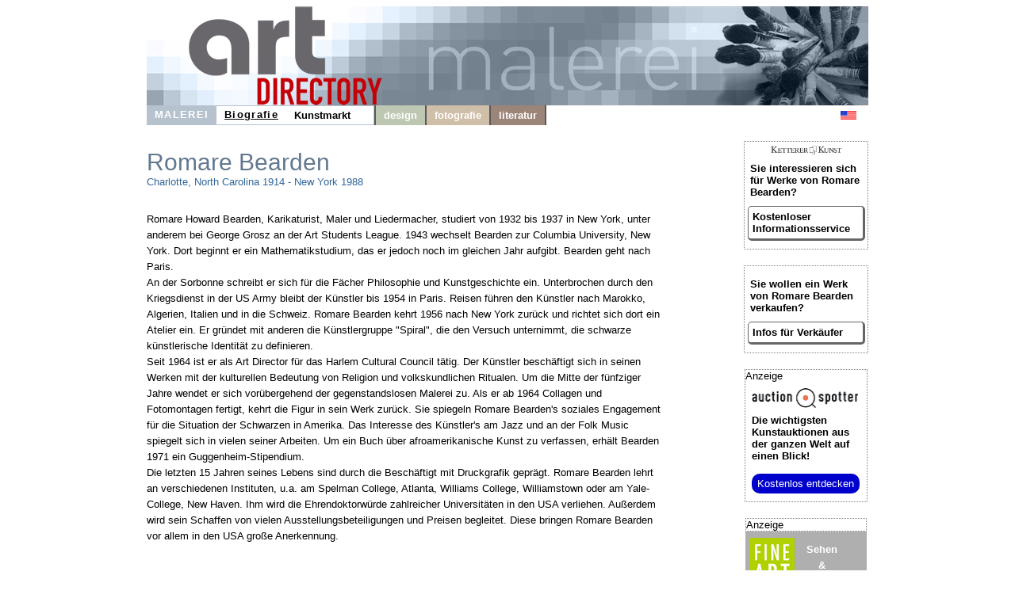

--- FILE ---
content_type: text/html
request_url: https://www.romare-bearden.de/
body_size: 4081
content:

<!DOCTYPE HTML>
<html>
<head>
	<meta content='text/html; charset=ISO-8859-1' http-equiv='content-type'>
	<meta name='viewport' content='width=device-width, initial-scale=1'>
	<title>Romare Bearden Biografie - Informationen für Verkäufer und Käufer</title>
	<link rel='stylesheet' type='text/css' href='images/kunst.css' />
	<link rel='stylesheet' type='text/css' href='images/navi.css' />
</head>
<body>
	<div id='frame' style=''>
		<a id='oben' href='https://www.art-directory.de' style='' ><img src='/imgad/oben_malerei.jpg' class='head'  alt='Art Directory - das Informationsportal für Kunst und Kultur' /></a>
		<div id='title'>
	<!----------------------->
	<!---- NAVI Computer ---->
			<div id='navipage' style='float:left; height:25px; vertical-align:top;'>
				<div class='menupc'>
					<a class='navi_suche navi_suche_sel navi_malerei' href='http://www.art-directory.de/malerei/malerei.shtml' ><span>MALEREI</span></a>
		<a class='navi_suche navi_suche_sel' href='index.shtml' style='box-shadow: 0 -1px #b6c2ce inset, 0 1px #b6c2ce inset;' ><span>Biografie</span></a>		<a class='navi_suche ' href='service.shtml' style='box-shadow: 0 -1px #b6c2ce inset, 0 1px #b6c2ce inset;' ><span>Kunstmarkt</span></a>		<a class='navi_suche' style='width:20px; height:25px; border-right:2px solid #595959; pointer-events:none; box-shadow: 0 -1px #b6c2ce inset, 0 1px #b6c2ce inset, -1px 0 #b6c2ce inset;'></a>
					
					<a class='navi_suche navi_design' href='http://www.art-directory.de/design/design.shtml' ><span>design</span></a>
					<a class='navi_suche navi_fotografie' href='http://www.art-directory.de/fotografie/fotografie.shtml' ><span>fotografie</span></a>
					<a class='navi_suche navi_literatur' href='http://www.art-directory.de/literatur/literatur.shtml' ><span>literatur</span></a>
	</div>
			<!-- NAVI Tablet/Smartphone -->
				<div class='m-open'><label for='menu-open' title='Open Menu'></label></div>
			<!--END: NAVI Tablet/Smartphone -->
			</div>
	<!--END: NAVI Computer -->
	<!----------------------->
	
	<!---------------------------->
	<!-- NAVI Tablet/Smartphone -->
	<!---------------------------->
			<input class='hidden' type='radio' name='m1' id='menu-open'>
			<input class='hidden' type='radio' name='m1' id='menu-close'>	
			<div class='naviscreen'>
				<input class='hidden' type='radio' name='s1' id='sub1-open'>
				<input class='hidden' type='radio' name='s1' id='sub1-close'>
				<input class='hidden' type='radio' name='s2' id='sub2-open'>
				<input class='hidden' type='radio' name='s2' id='sub2-close'>
				<input class='hidden' type='radio' name='s3' id='sub3-open'>
				<input class='hidden' type='radio' name='s3' id='sub3-close'>
				<input class='hidden' type='radio' name='s4' id='sub4-open'>
				<input class='hidden' type='radio' name='s4' id='sub4-close'>
				<div class='menutablet'>
					<ul><li class='m-close'><label for='menu-close' title='close menu'>X</label></li>
			<li class=''><a class='navi_suche navi_suche_sel navi_malerei' href='http://www.art-directory.de/malerei/malerei.shtml' ><span>MALEREI</span></a></li>			<li class=''><a class='navi_suche navi_suche_sel' href='index.shtml' style='box-shadow: 5px 0 #b6c2ce inset;' ><span>Biografie</span></a></li>
			<li class=''><a class='navi_suche ' href='service.shtml' style='box-shadow: 5px 0 #b6c2ce inset;' ><span>Kunstmarkt</span></a></li>			
						<li class=''><a class='navi_suche navi_design' href='http://www.art-directory.de/design/design.shtml' ><span>design</span></a></li>
						<li class=''><a class='navi_suche navi_fotografie' href='http://www.art-directory.de/fotografie/fotografie.shtml' ><span>fotografie</span></a></li>
						<li class=''><a class='navi_suche navi_literatur' href='http://www.art-directory.de/literatur/literatur.shtml' ><span>literatur</span></a></li>
		</ul>
				</div><!--END: menutablet-->
			</div><!--END: naviscreen-->
	<!-------------------------------->
	<!--END: NAVI Tablet/Smartphone -->
	<!-------------------------------->
	<div id='sprachen'>
				<a class='oben' style='margin:6px 5px; float:left;' href='http://www.romare-bearden.com'><img src='/imgad/usa-20.gif' alt='english' border='0'></a>
			</div>
		</div><!--ende: title-->

		<div id='koerper' style='overflow:hidden;'>
			<div id='mitte'>
				<h2 class='' style=''>Romare Bearden</h2>
				<p class='' style='margin-top:0px; font-size:10pt; width:95%; margin:0;'>
					Charlotte, North Carolina
					1914 - 
					New York
					1988
					<br /><br /><br />
					<span class='black' style='line-height:20px;'>Romare Howard Bearden, Karikaturist, Maler und Liedermacher, studiert von 1932 bis 1937 in New York, unter anderem bei George Grosz an der Art Students League. 1943 wechselt Bearden zur Columbia University, New York. Dort beginnt er ein Mathematikstudium, das er jedoch noch im gleichen Jahr aufgibt. Bearden geht nach Paris.<br /> An der Sorbonne schreibt er sich f&uuml;r die F&auml;cher Philosophie und Kunstgeschichte ein. Unterbrochen durch den Kriegsdienst in der US Army bleibt der K&uuml;nstler bis 1954 in Paris. Reisen f&uuml;hren den K&uuml;nstler nach Marokko, Algerien, Italien und in die Schweiz. Romare Bearden kehrt 1956 nach New York zur&uuml;ck und richtet sich dort ein Atelier ein. Er gr&uuml;ndet mit anderen die K&uuml;nstlergruppe &quot;Spiral&quot;, die den Versuch unternimmt, die schwarze k&uuml;nstlerische Identit&auml;t zu definieren.<br /> Seit 1964 ist er als Art Director f&uuml;r das Harlem Cultural Council t&auml;tig. Der K&uuml;nstler besch&auml;ftigt sich in seinen Werken mit der kulturellen Bedeutung von Religion und volkskundlichen Ritualen. Um die Mitte der f&uuml;nfziger Jahre wendet er sich vor&uuml;bergehend der gegenstandslosen Malerei zu. Als er ab 1964 Collagen und Fotomontagen fertigt, kehrt die Figur in sein Werk zur&uuml;ck. Sie spiegeln Romare Bearden's soziales Engagement f&uuml;r die Situation der Schwarzen in Amerika. Das Interesse des K&uuml;nstler's am Jazz und an der Folk Music spiegelt sich in vielen seiner Arbeiten. Um ein Buch &uuml;ber afroamerikanische Kunst zu verfassen, erh&auml;lt Bearden 1971 ein Guggenheim-Stipendium.<br /> Die letzten 15 Jahren seines Lebens sind durch die Besch&auml;ftigt mit Druckgrafik gepr&auml;gt. Romare Bearden lehrt an verschiedenen Instituten, u.a. am Spelman College, Atlanta, Williams College, Williamstown oder am Yale-College, New Haven. Ihm wird die Ehrendoktorw&uuml;rde zahlreicher Universit&auml;ten in den USA verliehen. Au&szlig;erdem wird sein Schaffen von vielen Ausstellungsbeteiligungen und Preisen begleitet. Diese bringen Romare Bearden vor allem in den USA gro&szlig;e Anerkennung.</span>
				</p>
				<br clear='all' />
			<div id='kunstauswahl'>
				<div class='kunstobjekte' style=''>
					<div class='kimg'>
						<img alt='Alfred Hrdlicka - Marsyas III (abgenommener Sch&auml;cher)' src='https://www.kettererkunst.de/still/kunst/picm/600/125000975.jpg' style=''>
					</div>
					<strong><a href='http://www.kettererkunst.de/kunst/kd/details.php?obnr=125000975&anummer=600' target='_blank'>Alfred Hrdlicka</a></strong><br />
					<span style='display:inline-block; width:99%; overflow:hidden; white-space:nowrap; text-overflow:ellipsis;'>Marsyas III (abgenommener Sch&auml;cher)</span><br />
					90.000 &euro;<br />
					<a href='http://www.kettererkunst.de/kunst/kd/details.php?obnr=125000975&anummer=600' target='_blank'>Detailansicht</a>
				</div>
					
				<div class='kunstobjekte' style=''>
					<div class='kimg'>
						<div class='keineAbbildung' style=''>keine<br />Abbildung</div>
					</div>
					<strong><a href='http://www.kettererkunst.de/kunst/kd/details.php?obnr=125001058&anummer=605' target='_blank'>Horst Antes</a></strong><br />
					<span style='display:inline-block; width:99%; overflow:hidden; white-space:nowrap; text-overflow:ellipsis;'>Blaue Figur</span><br />
					50.000 &euro;<br />
					<a href='http://www.kettererkunst.de/kunst/kd/details.php?obnr=125001058&anummer=605' target='_blank'>Detailansicht</a>
				</div>
					
				<div class='kunstobjekte' style=''>
					<div class='kimg'>
						<img alt='Karl Hartung - Nereide (Meeresnymphe)' src='https://www.kettererkunst.de/still/kunst/picm/601/125001446.jpg' style=''>
					</div>
					<strong><a href='http://www.kettererkunst.de/kunst/kd/details.php?obnr=125001446&anummer=601' target='_blank'>Karl Hartung</a></strong><br />
					<span style='display:inline-block; width:99%; overflow:hidden; white-space:nowrap; text-overflow:ellipsis;'>Nereide (Meeresnymphe)</span><br />
					30.000 &euro;<br />
					<a href='http://www.kettererkunst.de/kunst/kd/details.php?obnr=125001446&anummer=601' target='_blank'>Detailansicht</a>
				</div>
					
				<div class='kunstobjekte' style=''>
					<div class='kimg'>
						<div class='keineAbbildung' style=''>keine<br />Abbildung</div>
					</div>
					<strong><a href='http://www.kettererkunst.de/kunst/kd/details.php?obnr=125001355&anummer=605' target='_blank'>Jean Dubuffet</a></strong><br />
					<span style='display:inline-block; width:99%; overflow:hidden; white-space:nowrap; text-overflow:ellipsis;'>La vie &agrave; l&amp;#039;oasis</span><br />
					25.000 &euro;<br />
					<a href='http://www.kettererkunst.de/kunst/kd/details.php?obnr=125001355&anummer=605' target='_blank'>Detailansicht</a>
				</div>
					
				<div class='kunstobjekte' style=''>
					<div class='kimg'>
						<img alt='Wolfgang Mattheuer - H&auml;ngematte' src='https://www.kettererkunst.de/still/kunst/picm/22/125000583.jpg' style=''>
					</div>
					<strong><a href='http://www.fine-art-auctions.de/item.php?id=125000583' target='_blank'>Wolfgang Mattheuer</a></strong><br />
					<span style='display:inline-block; width:99%; overflow:hidden; white-space:nowrap; text-overflow:ellipsis;'>H&auml;ngematte</span><br />
					22.500 &euro;<br />
					<a href='http://www.fine-art-auctions.de/item.php?id=125000583' target='_blank'>Detailansicht</a>
				</div>
					
				<div class='kunstobjekte' style=''>
					<div class='kimg'>
						<img alt='Gaston Chaissac - Malin' src='https://www.kettererkunst.de/still/kunst/picm/22/125001147.jpg' style=''>
					</div>
					<strong><a href='http://www.fine-art-auctions.de/item.php?id=125001147' target='_blank'>Gaston Chaissac</a></strong><br />
					<span style='display:inline-block; width:99%; overflow:hidden; white-space:nowrap; text-overflow:ellipsis;'>Malin</span><br />
					20.000 &euro;<br />
					<a href='http://www.fine-art-auctions.de/item.php?id=125001147' target='_blank'>Detailansicht</a>
				</div>
					
				<div class='kunstobjekte' style=''>
					<div class='kimg'>
						<img alt='Karl Hofer - M&auml;dchenkopf' src='https://www.kettererkunst.de/still/kunst/picm/601/125000745.jpg' style=''>
					</div>
					<strong><a href='http://www.kettererkunst.de/kunst/kd/details.php?obnr=125000745&anummer=601' target='_blank'>Karl Hofer</a></strong><br />
					<span style='display:inline-block; width:99%; overflow:hidden; white-space:nowrap; text-overflow:ellipsis;'>M&auml;dchenkopf</span><br />
					18.000 &euro;<br />
					<a href='http://www.kettererkunst.de/kunst/kd/details.php?obnr=125000745&anummer=601' target='_blank'>Detailansicht</a>
				</div>
					
				<div class='kunstobjekte' style=''>
					<div class='kimg'>
						<img alt='Gaston Chaissac - L&#039;escargot lunaire' src='https://www.kettererkunst.de/still/kunst/picm/22/125001145.jpg' style=''>
					</div>
					<strong><a href='http://www.fine-art-auctions.de/item.php?id=125001145' target='_blank'>Gaston Chaissac</a></strong><br />
					<span style='display:inline-block; width:99%; overflow:hidden; white-space:nowrap; text-overflow:ellipsis;'>L&#039;escargot lunaire</span><br />
					18.000 &euro;<br />
					<a href='http://www.fine-art-auctions.de/item.php?id=125001145' target='_blank'>Detailansicht</a>
				</div>
								<br clear='all' />
				</div><!--ende: kunstauswahl-->	</div><!--Ende: mitte-->
		<div id='kaufen'>	<div class='rechts_link_spalte' style=''>
					<img src='images/kklogo.gif' alt='KETTERER KUNST' style='width:90px; display:block; margin:0 auto;' />
					<p>Sie interessieren sich für Werke von Romare Bearden?</p>
					<a href='http://www.kettererkunst.de/kunst/kd/registrierung.php?nr_reg=2676&schl=1&spr=1' target='_blank' style='width:90%; padding:5px; -webkit-border-radius:5px; -moz-border-radius:5px; border-radius:5px; border-top:1px solid #666; border-left:1px solid #666; border-right:3px solid #666; border-bottom:3px solid #666;'>Kostenloser Informationsservice</a>
				</div>
			<div class='rechts_link_spalte' style=''>
					<p>Sie wollen ein Werk von Romare Bearden verkaufen?</p>
					<a href='https://www.art-directory.de/malerei/verkaufen.php' target='_blank' style='width:90%; padding:5px; -webkit-border-radius:5px; -moz-border-radius:5px; border-radius:5px; border-top:1px solid #666; border-left:1px solid #666; border-right:3px solid #666; border-bottom:3px solid #666;'>Infos f&uuml;r Verk&auml;ufer</a>
				</div>
		
		<div style='width:153px; border:1px dotted #808080; margin:20px auto 0 auto; background:#fff; font-size:10pt; color:#000000; text-align:left;'>
			<div style='font-size:10pt; margin-bottom:8px;'>Anzeige</div>
			<div style=''>
				<img src='/imgad/logo_AuctionSpotter.png' border='0' alt='Auction Spotter Logo' style='width:134px; padding-left:8px;' />
			</div>
			<div style='padding-left:8px; padding-top:5px; padding-right:2px;'>
				<a href='https://www.auction-spotter.de/' title='Auction Spotter' target='_blank' style='color:#000; cursor:pointer;'><b>Die wichtigsten Kunstauktionen</b> aus der ganzen Welt auf einen Blick!</a><br /><br /><a href='https://www.auction-spotter.de/' title='Auction Spotter' target='_blank' style='display:block; background:#0000CC; border-radius:10px; color:#fff; cursor:pointer; font-weight:500; padding:5px; margin-bottom:10px; width:88%; text-align:center;'>Kostenlos entdecken</a>
			</div>
		</div>
	
		<div class='faabanner' style='padding-top:0px;'>
			<div style='/*width:100%;*/ background:#fff; border:1px dotted #808080; font-size:10pt; margin-bottom:8px; text-align:left; color:#000; font-family:Helvetica, sans-serif;'>Anzeige</div>
			<div style='float:left; margin-right:5px; padding-left:5px;'>
				
		<a href='https://www.fine-art-auctions.de/index.php' target='_blank'><img src='/imgad/FAA_logo.jpg' border='0' alt='Fine Art Auction' /></a>
		
			</div>
			<div style='float:left; padding-left:8px; padding-top:5px; overflow:hidden; line-height:15pt;'>
				
		<a style='font-family: Arial, Helvetica, sans-serif; font-size:10pt; font-style:normal; font-weight:bolder; font-variant:normal; color:#ffffff;	text-decoration:none;' href='https://www.fine-art-auctions.de/index.php' target='_blank'>
		
					Sehen<br />&amp;<br />bieten!<br />
					<img src='/imgad/pfeil_weiss_19x16.gif' style='margin-top:5px; border:0px;' alt='view'/>
				</a>
			</div>
			<br clear='all' />
			
		<a style='font-family: Arial, Helvetica, sans-serif; font-size:10pt; font-style:normal; font-weight:bolder; font-variant:normal; color:#ffffff;	text-decoration:none;' href='https://www.fine-art-auctions.de/index.php' target='_blank'>
		
				<img src='https://www.fine-art-auctions.de/images/570/125000801.jpg' style='width:133px; margin-top:15px; border:0px;' alt='Gerhard Richter'/>
			</a>
			<br />
			<div style='margin-top:8px; margin-bottom:8px;'>
				<b>Gerhard Richter</b><br />
				Startpreis: 5.500 EUR
			</div>
		</div>
		</div><!--ende: kaufen-->
	
		</div><!--ende: koerper-->
	
		<br clear='all' />
		<div id='fussblock' >
			<a class='navi_suche' href='http://www.art-directory.de/datenschutz/index.shtml' ><span>Datenschutz</span></a>
			<a class='navi_suche' href='impressum.shtml'><span>Impressum / Kontakt</span></a>
		</div>
	</div><!--ende: frame-->
</body>
</html>

